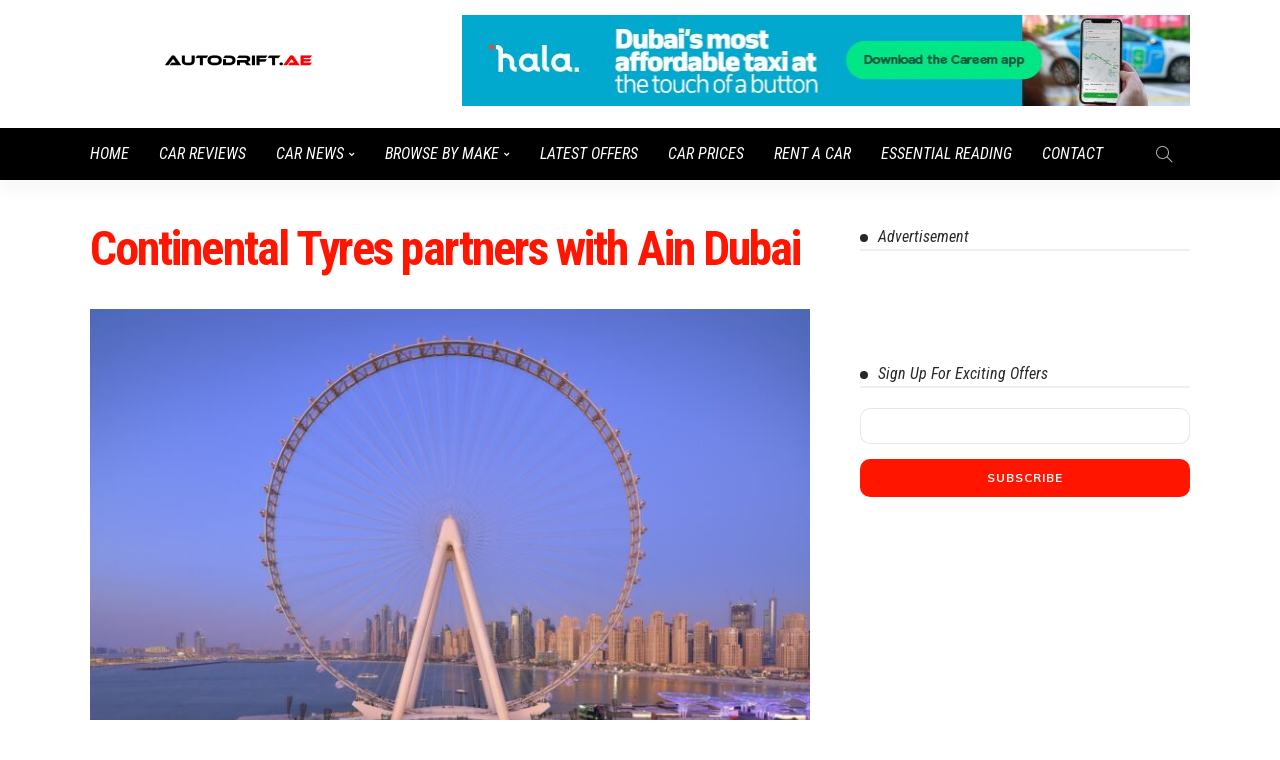

--- FILE ---
content_type: text/html; charset=UTF-8
request_url: https://autodrift.ae/news/continental-tyres-partners-with-ain-dubai/
body_size: 9581
content:
<!DOCTYPE html>
<html lang="en-US">
<head><link rel="dns-prefetch" href="//cdn.fluidplayer.com"><link rel="dns-prefetch" href="//www.google.com"><link rel="dns-prefetch" href="//fonts.googleapis.com"><link rel="dns-prefetch" href="//s.w.org"><meta name="viewport" content="width=device-width, initial-scale=1">
	<meta charset="UTF-8"/>
	<meta http-equiv="X-UA-Compatible" content="IE=edge">
	<meta name="viewport" content="width=device-width, initial-scale=1.0">
	<meta name="google-site-verification" content="Icz8TJkhfeyyBwjPegcVqLZw9r6yP-HJ2FjsojVujFE" />
	<link rel="profile" href="https://gmpg.org/xfn/11">
	<link rel="pingback" href="https://autodrift.ae/xmlrpc.php">
	<script type="application/javascript">var newsmax_ruby_ajax_url = "https://autodrift.ae/wp-admin/admin-ajax.php"</script>






	
	<title>Continental Tyres partners with Ain Dubai | AutoDrift.ae</title>
	<meta name="description" content="Continental tyres are being used to help operate the world’s largest and tallest observation wheel – Ain Dubai, by Dubai Holding" />
	<meta name="robots" content="index, follow, max-snippet:-1, max-image-preview:large, max-video-preview:-1" />
	<link rel="canonical" href="https://autodrift.ae/news/continental-tyres-partners-with-ain-dubai/">
	<meta property="og:locale" content="en_US" />
	<meta property="og:type" content="article" />
	<meta property="og:title" content="Continental Tyres partners with Ain Dubai | AutoDrift.ae" />
	<meta property="og:description" content="Continental tyres are being used to help operate the world’s largest and tallest observation wheel – Ain Dubai, by Dubai Holding" />
	<meta property="og:url" content="https://autodrift.ae/news/continental-tyres-partners-with-ain-dubai/" />
	<meta property="og:site_name" content="AutoDrift.ae" />
	<meta property="article:publisher" content="https://www.facebook.com/AutoDriftAE/" />
	<meta property="article:published_time" content="2022-02-09T07:16:03+00:00" />
	<meta property="article:modified_time" content="2022-02-09T18:24:57+00:00" />
	<meta property="og:image" content="https://autodrift.ae/wp-content/uploads/2022/02/Image-Ain-Dubai-scaled.jpg" />
	<meta property="og:image:width" content="2560" />
	<meta property="og:image:height" content="1708" />
	<meta name="twitter:card" content="summary_large_image" />
	<meta name="twitter:creator" content="@autodriftae" />
	<meta name="twitter:site" content="@autodriftae" />
	






<link rel="alternate" type="application/rss+xml" title="AutoDrift.ae &raquo; Feed" href="https://autodrift.ae/feed/">
<link rel="alternate" type="application/rss+xml" title="AutoDrift.ae &raquo; Comments Feed" href="https://autodrift.ae/comments/feed/">
<link rel="alternate" type="application/rss+xml" title="AutoDrift.ae &raquo; Continental Tyres partners with Ain Dubai Comments Feed" href="https://autodrift.ae/news/continental-tyres-partners-with-ain-dubai/feed/">
<script src="/s/1bec62.js"></script><style>img.wp-smiley,img.emoji{display:inline!important;border:none!important;box-shadow:none!important;height:1em!important;width:1em!important;margin:0 .07em!important;vertical-align:-.1em!important;background:none!important;padding:0!important}</style>
	<link rel="stylesheet" id="fluid-player-css-css" href="//cdn.fluidplayer.com/v2/current/fluidplayer.min.css?ver=5.4" type="text/css" media="all">
<link rel="stylesheet" href="/s/7f0b4a.css">

















<link rel="stylesheet" id="redux-google-fonts-newsmax_ruby_theme_options-css" href="//fonts.googleapis.com/css?family=Muli%3A200%2C300%2C400%2C500%2C600%2C700%2C800%2C900%2C200italic%2C300italic%2C400italic%2C500italic%2C600italic%2C700italic%2C800italic%2C900italic%7CRoboto+Condensed%3A700%2C400italic%2C400%7CLato%3A400%7CPoppins%3A400&#038;subset=latin&#038;display=swap&#038;ver=1711621094" type="text/css" media="all">
<script type="text/javascript" src="//cdn.fluidplayer.com/v2/current/fluidplayer.min.js?ver=5.4"></script>




<link rel="https://api.w.org/" href="https://autodrift.ae/wp-json/">
<link rel="EditURI" type="application/rsd+xml" title="RSD" href="https://autodrift.ae/xmlrpc.php?rsd">
<link rel="wlwmanifest" type="application/wlwmanifest+xml" href="https://autodrift.ae/wp-includes/wlwmanifest.xml"> 
<meta name="generator" content="WordPress 5.4" />
<link rel="shortlink" href="https://autodrift.ae/?p=17543">
<link rel="alternate" type="application/json+oembed" href="https://autodrift.ae/wp-json/oembed/1.0/embed?url=https%3A%2F%2Fautodrift.ae%2Fnews%2Fcontinental-tyres-partners-with-ain-dubai%2F">
<link rel="alternate" type="text/xml+oembed" href="https://autodrift.ae/wp-json/oembed/1.0/embed?url=https%3A%2F%2Fautodrift.ae%2Fnews%2Fcontinental-tyres-partners-with-ain-dubai%2F&#038;format=xml">
<meta name="generator" content="Site Kit by Google 1.25.0" /><meta name="google-site-verification" content="t32IPN_qg3QNEQfIXCLj5j3pUEK7oVQT_jR3u48nUrY" />
<link rel="icon" href="https://autodrift.ae/wp-content/uploads/2019/01/cropped-car-icon-01-32x32.jpg" sizes="32x32">
<link rel="icon" href="https://autodrift.ae/wp-content/uploads/2019/01/cropped-car-icon-01-192x192.jpg" sizes="192x192">
<link rel="apple-touch-icon" href="https://autodrift.ae/wp-content/uploads/2019/01/cropped-car-icon-01-180x180.jpg">
<meta name="msapplication-TileImage" content="https://autodrift.ae/wp-content/uploads/2019/01/cropped-car-icon-01-270x270.jpg" />
		
			



	
</head>
<body class="post-template-default single single-post postid-17543 single-format-standard wp-custom-logo ruby-body is-holder is-navbar-sticky is-site-fullwidth is-site-smooth-display is-sidebar-style-2 is-breadcrumb is-back-top is-block-header-style-1 is-hide-excerpt is-cat-style-1 is-btn-style-1 is-entry-image-popup" data-slider_autoplay="1" data-slider_play_speed="5550" >	

<noscript><iframe src="//www.googletagmanager.com/ns.html?id=GTM-PNRTRVQ" height="0" width="0" style="display:none;visibility:hidden"></iframe></noscript>



<div class="off-canvas-wrap is-dark-style is-light-text">
	<a href="#" id="ruby-off-canvas-close-btn"><i class="ruby-close-btn"></i></a>
	<div class="off-canvas-inner">

						<div class="off-canvas-logo-wrap is-logo-image">
		<div class="logo-inner">
			<a href="https://autodrift.ae/" class="logo" title="AutoDrift.ae">
				<img height="112" width="323" src="/wp-content/uploads/2024/03/Screen-Shot-2024-03-04-at-12.58.51-PM.png" alt="AutoDrift">
			</a>
		</div>
	</div>
		
					<div class="off-canvas-search">
				<form method="get" class="searchform" action="https://autodrift.ae/">
	<div class="ruby-search">
		<span class="search-input"><input type="text" placeholder="Search and hit enter&hellip;" value="" name="s" title="search for:"/></span>
		<span class="search-submit"><input type="submit" value="" /><i class="icon-simple icon-magnifier"></i></span>
	</div>
</form>			</div>
		
												<div class="off-canvas-social tooltips">
					<a class="icon-facebook" title="facebook" href="https://www.facebook.com/AutoDriftAE/" target="_blank"><i class="fa fa-facebook" aria-hidden="true"></i></a><a class="icon-twitter" title="twitter" href="https://twitter.com/autodriftae" target="_blank"><i class="fa fa-twitter" aria-hidden="true"></i></a><a class="icon-instagram" title="instagram" href="https://www.instagram.com/autodrift.ae/" target="_blank"><i class="fa fa-instagram" aria-hidden="true"></i></a><a class="icon-youtube" title="youtube" href="https://www.youtube.com/channel/UCxWV2bYBk7tENF8zCe9p4SA?sub_confirmation=1" target="_blank"><i class="fa fa-youtube" aria-hidden="true"></i></a>				</div>
					
					<div id="ruby-off-canvas-nav" class="off-canvas-nav-wrap">
				<div class="menu-main-container"><ul id="offcanvas-menu" class="off-canvas-nav-inner"><li id="menu-item-3105" class="menu-item menu-item-type-post_type menu-item-object-page menu-item-home menu-item-3105"><a href="https://autodrift.ae/" data-ps2id-api="true">Home</a></li>
<li id="menu-item-3020" class="menu-item menu-item-type-taxonomy menu-item-object-category menu-item-3020 is-category-3"><a href="https://autodrift.ae/category/car-reviews/" data-ps2id-api="true">Car Reviews</a></li>
<li id="menu-item-3022" class="menu-item menu-item-type-taxonomy menu-item-object-category current-post-ancestor current-menu-parent current-post-parent menu-item-has-children menu-item-3022 is-category-5"><a href="https://autodrift.ae/category/news/" data-ps2id-api="true">Car News</a>
<ul class="sub-menu">
	<li id="menu-item-10216" class="menu-item menu-item-type-taxonomy menu-item-object-category menu-item-10216 is-category-544"><a href="https://autodrift.ae/category/news/dubai-parking/" data-ps2id-api="true">Dubai Parking News</a></li>
</ul>
</li>
<li id="menu-item-5988" class="menu-item menu-item-type-custom menu-item-object-custom menu-item-has-children menu-item-5988"><a href="#" data-ps2id-api="true">Browse by Make</a>
<ul class="sub-menu">
	<li id="menu-item-5997" class="menu-item menu-item-type-taxonomy menu-item-object-post_tag menu-item-5997"><a href="https://autodrift.ae/tag/alfa-romeo/" data-ps2id-api="true">Alfa Romeo</a></li>
	<li id="menu-item-5995" class="menu-item menu-item-type-taxonomy menu-item-object-post_tag menu-item-5995"><a href="https://autodrift.ae/tag/audi/" data-ps2id-api="true">Audi</a></li>
	<li id="menu-item-5993" class="menu-item menu-item-type-taxonomy menu-item-object-post_tag menu-item-5993"><a href="https://autodrift.ae/tag/bmw/" data-ps2id-api="true">BMW</a></li>
	<li id="menu-item-6005" class="menu-item menu-item-type-taxonomy menu-item-object-post_tag menu-item-6005"><a href="https://autodrift.ae/tag/dodge/" data-ps2id-api="true">Dodge</a></li>
	<li id="menu-item-6003" class="menu-item menu-item-type-taxonomy menu-item-object-post_tag menu-item-6003"><a href="https://autodrift.ae/tag/ford/" data-ps2id-api="true">Ford</a></li>
	<li id="menu-item-6000" class="menu-item menu-item-type-taxonomy menu-item-object-post_tag menu-item-6000"><a href="https://autodrift.ae/tag/honda/" data-ps2id-api="true">Honda</a></li>
	<li id="menu-item-6008" class="menu-item menu-item-type-taxonomy menu-item-object-post_tag menu-item-6008"><a href="https://autodrift.ae/tag/jaguar/" data-ps2id-api="true">Jaguar</a></li>
	<li id="menu-item-6006" class="menu-item menu-item-type-taxonomy menu-item-object-post_tag menu-item-6006"><a href="https://autodrift.ae/tag/jeep/" data-ps2id-api="true">Jeep</a></li>
	<li id="menu-item-5996" class="menu-item menu-item-type-taxonomy menu-item-object-post_tag menu-item-5996"><a href="https://autodrift.ae/tag/kia/" data-ps2id-api="true">Kia</a></li>
	<li id="menu-item-5992" class="menu-item menu-item-type-taxonomy menu-item-object-post_tag menu-item-5992"><a href="https://autodrift.ae/tag/lexus/" data-ps2id-api="true">Lexus</a></li>
	<li id="menu-item-6002" class="menu-item menu-item-type-taxonomy menu-item-object-post_tag menu-item-6002"><a href="https://autodrift.ae/tag/mercedes-benz/" data-ps2id-api="true">Mercedes-Benz</a></li>
	<li id="menu-item-5991" class="menu-item menu-item-type-taxonomy menu-item-object-post_tag menu-item-5991"><a href="https://autodrift.ae/tag/nissan/" data-ps2id-api="true">Nissan</a></li>
	<li id="menu-item-6004" class="menu-item menu-item-type-taxonomy menu-item-object-post_tag menu-item-6004"><a href="https://autodrift.ae/tag/porsche/" data-ps2id-api="true">Porsche</a></li>
	<li id="menu-item-5998" class="menu-item menu-item-type-taxonomy menu-item-object-post_tag menu-item-5998"><a href="https://autodrift.ae/tag/renault/" data-ps2id-api="true">Renault</a></li>
	<li id="menu-item-6007" class="menu-item menu-item-type-taxonomy menu-item-object-post_tag menu-item-6007"><a href="https://autodrift.ae/tag/tesla/" data-ps2id-api="true">Tesla</a></li>
	<li id="menu-item-5990" class="menu-item menu-item-type-taxonomy menu-item-object-post_tag menu-item-5990"><a href="https://autodrift.ae/tag/toyota/" data-ps2id-api="true">Toyota</a></li>
	<li id="menu-item-6001" class="menu-item menu-item-type-taxonomy menu-item-object-post_tag menu-item-6001"><a href="https://autodrift.ae/tag/volvo/" data-ps2id-api="true">Volvo</a></li>
	<li id="menu-item-5994" class="menu-item menu-item-type-taxonomy menu-item-object-post_tag menu-item-5994"><a href="https://autodrift.ae/tag/vw/" data-ps2id-api="true">VW</a></li>
</ul>
</li>
<li id="menu-item-3019" class="menu-item menu-item-type-taxonomy menu-item-object-category menu-item-3019 is-category-17"><a href="https://autodrift.ae/category/car-offers/" data-ps2id-api="true">Latest Offers</a></li>
<li id="menu-item-10518" class="menu-item menu-item-type-taxonomy menu-item-object-category menu-item-10518 is-category-675"><a href="https://autodrift.ae/category/car-prices/" data-ps2id-api="true">Car Prices</a></li>
<li id="menu-item-3106" class="menu-item menu-item-type-taxonomy menu-item-object-category menu-item-3106 is-category-21"><a href="https://autodrift.ae/category/rent-a-car/" data-ps2id-api="true">Rent a Car</a></li>
<li id="menu-item-5951" class="menu-item menu-item-type-taxonomy menu-item-object-category menu-item-5951 is-category-280"><a href="https://autodrift.ae/category/essentials/" data-ps2id-api="true">Essential Reading</a></li>
<li id="menu-item-3071" class="menu-item menu-item-type-post_type menu-item-object-page menu-item-3071"><a href="https://autodrift.ae/contact-us/" data-ps2id-api="true">Contact</a></li>
</ul></div>			</div>
		
			</div>
</div><div id="ruby-site" class="site-outer">
	<div class="header-wrap header-style-1">
	<div class="header-inner">
				
		<div class="banner-wrap clearfix">
			<div class="ruby-container">
				<div class="banner-inner container-inner clearfix">
					<div class="logo-wrap is-logo-image"  itemscope  itemtype="https://schema.org/Organization" >
	<div class="logo-inner">
						<a href="https://autodrift.ae/" class="logo" title="AutoDrift.ae">
				<img height="112" width="323" src="[data-uri]" alt="AutoDrift" class="lazy" data-srcset="/wp-content/uploads/2024/03/Screen-Shot-2024-03-04-at-12.58.51-PM.png 1x,/wp-content/uploads/2024/03/Screen-Shot-2024-03-04-at-12.58.51-PM.png 2x, https://autodrift.ae/wp-content/uploads/2024/03/Screen-Shot-2024-03-04-at-12.58.51-PM.png"><noscript><img height="112" width="323" src="https://autodrift.ae/wp-content/uploads/2024/03/Screen-Shot-2024-03-04-at-12.58.51-PM.png" srcset="/wp-content/uploads/2024/03/Screen-Shot-2024-03-04-at-12.58.51-PM.png 1x,/wp-content/uploads/2024/03/Screen-Shot-2024-03-04-at-12.58.51-PM.png 2x" alt="AutoDrift"></noscript>
			</a>
				</div>

	</div>
						<aside class="header-ad-wrap is-custom-ad">
		<div class="header-ad-inner">
							<a class="header-ad-image" href="https://zuperads.gotrackier.com/t/NF80Mg/?source=AutoDrift" target="_blank">
					<img src="[data-uri]" alt="AutoDrift.ae" class="lazy" width="729" height="91" data-srcset="/wp-content/uploads/2023/05/728x90-ZuperP-100-320x40.jpg 320w,/wp-content/uploads/2023/05/728x90-ZuperP-100-360x45.jpg 360w,/wp-content/uploads/2023/05/728x90-ZuperP-100-640x80.jpg 640w,/wp-content/uploads/2023/05/728x90-ZuperP-100-720x90.jpg 720w,/wp-content/uploads/2023/05/728x90-ZuperP-100.jpg 729w, https://autodrift.ae/wp-content/uploads/2023/05/728x90-ZuperP-100.jpg"><noscript><img src="https://autodrift.ae/wp-content/uploads/2023/05/728x90-ZuperP-100.jpg" alt="AutoDrift.ae" srcset="/wp-content/uploads/2023/05/728x90-ZuperP-100-320x40.jpg 320w,/wp-content/uploads/2023/05/728x90-ZuperP-100-360x45.jpg 360w,/wp-content/uploads/2023/05/728x90-ZuperP-100-640x80.jpg 640w,/wp-content/uploads/2023/05/728x90-ZuperP-100-720x90.jpg 720w,/wp-content/uploads/2023/05/728x90-ZuperP-100.jpg 729w"></noscript>
				</a>
						</div>
		</aside>
					</div>
			</div>
		</div>

		<div class="navbar-outer clearfix">
			<div class="navbar-wrap">
				<div class="ruby-container">
					<div class="navbar-inner container-inner clearfix">
						<div class="navbar-mobile">
							<div class="off-canvas-btn-wrap">
	<div class="off-canvas-btn">
		<a href="#" class="ruby-toggle" title="off-canvas button">
			<span class="icon-toggle"></span>
		</a>
	</div>
</div>
							
	<div class="logo-mobile-wrap is-logo-image">
		<a href="https://autodrift.ae/" class="logo-mobile" title="AutoDrift.ae">
			<img height="112" width="323" src="[data-uri]" alt="AutoDrift" class="lazy" data-srcset="/wp-content/uploads/2024/03/Screen-Shot-2024-03-04-at-12.58.51-PM-320x111.png 320w,/wp-content/uploads/2024/03/Screen-Shot-2024-03-04-at-12.58.51-PM.png 323w, https://autodrift.ae/wp-content/uploads/2024/03/Screen-Shot-2024-03-04-at-12.58.51-PM.png"><noscript><img height="112" width="323" src="https://autodrift.ae/wp-content/uploads/2024/03/Screen-Shot-2024-03-04-at-12.58.51-PM.png" alt="AutoDrift" srcset="/wp-content/uploads/2024/03/Screen-Shot-2024-03-04-at-12.58.51-PM-320x111.png 320w,/wp-content/uploads/2024/03/Screen-Shot-2024-03-04-at-12.58.51-PM.png 323w"></noscript>
		</a>
	</div>
						</div>
						<div class="navbar-left">
														<nav id="ruby-main-menu" class="main-menu-wrap"  itemscope  itemtype="https://schema.org/SiteNavigationElement" >
	<div class="menu-main-container"><ul id="main-menu" class="main-menu-inner"><li class="menu-item menu-item-type-post_type menu-item-object-page menu-item-home menu-item-3105"><a href="https://autodrift.ae/" data-ps2id-api="true">Home</a></li><li class="menu-item menu-item-type-taxonomy menu-item-object-category menu-item-3020 is-category-3"><a href="https://autodrift.ae/category/car-reviews/" data-ps2id-api="true">Car Reviews</a></li><li class="menu-item menu-item-type-taxonomy menu-item-object-category current-post-ancestor current-menu-parent current-post-parent menu-item-has-children menu-item-3022 is-category-5"><a href="https://autodrift.ae/category/news/" data-ps2id-api="true">Car News</a><ul class="sub-menu is-sub-default">	<li class="menu-item menu-item-type-taxonomy menu-item-object-category menu-item-10216 is-category-544"><a href="https://autodrift.ae/category/news/dubai-parking/" data-ps2id-api="true">Dubai Parking News</a></li></ul></li><li class="menu-item menu-item-type-custom menu-item-object-custom menu-item-has-children menu-item-5988"><a href="#" data-ps2id-api="true">Browse by Make</a><ul class="sub-menu is-sub-default">	<li class="menu-item menu-item-type-taxonomy menu-item-object-post_tag menu-item-5997"><a href="https://autodrift.ae/tag/alfa-romeo/" data-ps2id-api="true">Alfa Romeo</a></li>	<li class="menu-item menu-item-type-taxonomy menu-item-object-post_tag menu-item-5995"><a href="https://autodrift.ae/tag/audi/" data-ps2id-api="true">Audi</a></li>	<li class="menu-item menu-item-type-taxonomy menu-item-object-post_tag menu-item-5993"><a href="https://autodrift.ae/tag/bmw/" data-ps2id-api="true">BMW</a></li>	<li class="menu-item menu-item-type-taxonomy menu-item-object-post_tag menu-item-6005"><a href="https://autodrift.ae/tag/dodge/" data-ps2id-api="true">Dodge</a></li>	<li class="menu-item menu-item-type-taxonomy menu-item-object-post_tag menu-item-6003"><a href="https://autodrift.ae/tag/ford/" data-ps2id-api="true">Ford</a></li>	<li class="menu-item menu-item-type-taxonomy menu-item-object-post_tag menu-item-6000"><a href="https://autodrift.ae/tag/honda/" data-ps2id-api="true">Honda</a></li>	<li class="menu-item menu-item-type-taxonomy menu-item-object-post_tag menu-item-6008"><a href="https://autodrift.ae/tag/jaguar/" data-ps2id-api="true">Jaguar</a></li>	<li class="menu-item menu-item-type-taxonomy menu-item-object-post_tag menu-item-6006"><a href="https://autodrift.ae/tag/jeep/" data-ps2id-api="true">Jeep</a></li>	<li class="menu-item menu-item-type-taxonomy menu-item-object-post_tag menu-item-5996"><a href="https://autodrift.ae/tag/kia/" data-ps2id-api="true">Kia</a></li>	<li class="menu-item menu-item-type-taxonomy menu-item-object-post_tag menu-item-5992"><a href="https://autodrift.ae/tag/lexus/" data-ps2id-api="true">Lexus</a></li>	<li class="menu-item menu-item-type-taxonomy menu-item-object-post_tag menu-item-6002"><a href="https://autodrift.ae/tag/mercedes-benz/" data-ps2id-api="true">Mercedes-Benz</a></li>	<li class="menu-item menu-item-type-taxonomy menu-item-object-post_tag menu-item-5991"><a href="https://autodrift.ae/tag/nissan/" data-ps2id-api="true">Nissan</a></li>	<li class="menu-item menu-item-type-taxonomy menu-item-object-post_tag menu-item-6004"><a href="https://autodrift.ae/tag/porsche/" data-ps2id-api="true">Porsche</a></li>	<li class="menu-item menu-item-type-taxonomy menu-item-object-post_tag menu-item-5998"><a href="https://autodrift.ae/tag/renault/" data-ps2id-api="true">Renault</a></li>	<li class="menu-item menu-item-type-taxonomy menu-item-object-post_tag menu-item-6007"><a href="https://autodrift.ae/tag/tesla/" data-ps2id-api="true">Tesla</a></li>	<li class="menu-item menu-item-type-taxonomy menu-item-object-post_tag menu-item-5990"><a href="https://autodrift.ae/tag/toyota/" data-ps2id-api="true">Toyota</a></li>	<li class="menu-item menu-item-type-taxonomy menu-item-object-post_tag menu-item-6001"><a href="https://autodrift.ae/tag/volvo/" data-ps2id-api="true">Volvo</a></li>	<li class="menu-item menu-item-type-taxonomy menu-item-object-post_tag menu-item-5994"><a href="https://autodrift.ae/tag/vw/" data-ps2id-api="true">VW</a></li></ul></li><li class="menu-item menu-item-type-taxonomy menu-item-object-category menu-item-3019 is-category-17"><a href="https://autodrift.ae/category/car-offers/" data-ps2id-api="true">Latest Offers</a></li><li class="menu-item menu-item-type-taxonomy menu-item-object-category menu-item-10518 is-category-675"><a href="https://autodrift.ae/category/car-prices/" data-ps2id-api="true">Car Prices</a></li><li class="menu-item menu-item-type-taxonomy menu-item-object-category menu-item-3106 is-category-21"><a href="https://autodrift.ae/category/rent-a-car/" data-ps2id-api="true">Rent a Car</a></li><li class="menu-item menu-item-type-taxonomy menu-item-object-category menu-item-5951 is-category-280"><a href="https://autodrift.ae/category/essentials/" data-ps2id-api="true">Essential Reading</a></li><li class="menu-item menu-item-type-post_type menu-item-object-page menu-item-3071"><a href="https://autodrift.ae/contact-us/" data-ps2id-api="true">Contact</a></li></ul></div></nav>						</div>

						<div class="navbar-right">
														<div class="navbar-search">
	<a href="#" id="ruby-navbar-search-icon" data-mfp-src="#ruby-header-search-popup" data-effect="mpf-ruby-effect header-search-popup-outer" title="search" class="navbar-search-icon">
		<i class="icon-simple icon-magnifier"></i>
	</a>
</div>
													</div>
					</div>
				</div>
			</div>
		</div>
	</div>
	<div id="ruby-header-search-popup" class="header-search-popup mfp-hide mfp-animation">
	<div class="header-search-popup-inner is-light-text">
		<form class="search-form" method="get" action="https://autodrift.ae/">
			<fieldset>
				<input id="ruby-search-input" type="text" class="field" name="s" value="" placeholder="Type to search&hellip;" autocomplete="off">
				<button type="submit" value="" class="btn"><i class="icon-simple icon-magnifier" aria-hidden="true"></i></button>
			</fieldset>
			<div class="header-search-result"></div>
		</form>
	</div>
</div></div>	<div class="site-wrap">
		<div class="site-mask"></div>
		<div class="site-inner"><div class="single-post-outer clearfix"><article id="17543" class="single-post-wrap single-post-1 is-single-left post-17543 post type-post status-publish format-standard has-post-thumbnail hentry category-news tag-ain-dubai tag-continental-tyres" ><div class="ruby-page-wrap ruby-section row is-sidebar-right ruby-container single-wrap">		<div id="site-breadcrumb" class="breadcrumb-outer">
						<div class="breadcrumb-wrap">
				<div class="breadcrumb-inner ruby-container">
									</div>
			</div>
					</div>
		<div class="ruby-content-wrap single-inner col-sm-8 col-xs-12 content-with-sidebar" ><div class="single-post-header"><h1 class="single-title post-title entry-title is-size-1" itemprop="headline">Continental Tyres partners with Ain Dubai</h1><div class="single-post-meta-info clearfix is-hide-fulldate"><div class="single-post-meta-info-inner"><div class="post-meta-info is-show-icon"></div></div></div><div class="single-post-thumb-outer"><div class="post-thumb"><img width="750" height="460" src="[data-uri]" class="attachment-newsmax_ruby_crop_750x460 size-newsmax_ruby_crop_750x460 wp-post-image lazy" alt="Continental Tyres partners with Ain Dubai" data-srcset="/wp-content/uploads/2022/02/Image-Ain-Dubai-750x460-320x196.jpg 320w,/wp-content/uploads/2022/02/Image-Ain-Dubai-750x460-360x221.jpg 360w,/wp-content/uploads/2022/02/Image-Ain-Dubai-750x460-640x393.jpg 640w,/wp-content/uploads/2022/02/Image-Ain-Dubai-750x460-720x442.jpg 720w,/wp-content/uploads/2022/02/Image-Ain-Dubai-750x460.jpg 750w, https://autodrift.ae/wp-content/uploads/2022/02/Image-Ain-Dubai-750x460.jpg"><noscript><img width="750" height="460" src="https://autodrift.ae/wp-content/uploads/2022/02/Image-Ain-Dubai-750x460.jpg" class="attachment-newsmax_ruby_crop_750x460 size-newsmax_ruby_crop_750x460 wp-post-image" alt="Continental Tyres partners with Ain Dubai" srcset="/wp-content/uploads/2022/02/Image-Ain-Dubai-750x460-320x196.jpg 320w,/wp-content/uploads/2022/02/Image-Ain-Dubai-750x460-360x221.jpg 360w,/wp-content/uploads/2022/02/Image-Ain-Dubai-750x460-640x393.jpg 640w,/wp-content/uploads/2022/02/Image-Ain-Dubai-750x460-720x442.jpg 720w,/wp-content/uploads/2022/02/Image-Ain-Dubai-750x460.jpg 750w"></noscript></div></div><div class="single-post-action clearfix"><div class="single-post-counter"><div class="single-post-view-total"><span class="view-total-icon"><i class="icon-simple icon-fire"></i></span><span class="view-total-number">1.52K</span><span class="view-total-caption post-title is-size-4"><span>Views</span></span></div></div><div class="single-post-meta-info-share"><span class="share-bar-el share-bar-label"><i class="icon-simple icon-share"></i></span><a class="share-bar-el icon-facebook" href="https://www.facebook.com/sharer.php?u=https%3A%2F%2Fautodrift.ae%2Fnews%2Fcontinental-tyres-partners-with-ain-dubai%2F" onclick="window.open(this.href, 'mywin','left=50,top=50,width=600,height=350,toolbar=0'); return false;"><i class="fa fa-facebook color-facebook"></i></a><a class="share-bar-el icon-twitter" href="https://twitter.com/intent/tweet?text=Continental+Tyres+partners+with+Ain+Dubai&amp;url=https%3A%2F%2Fautodrift.ae%2Fnews%2Fcontinental-tyres-partners-with-ain-dubai%2F&amp;via=AutoDrift.ae"><i class="fa fa-twitter color-twitter"></i><span style="display: none"></span></a><a class="share-bar-el icon-pinterest" href="https://pinterest.com/pin/create/button/?url=https%3A%2F%2Fautodrift.ae%2Fnews%2Fcontinental-tyres-partners-with-ain-dubai%2F&amp;media=https://autodrift.ae/wp-content/uploads/2022/02/Image-Ain-Dubai-scaled.jpg&description=Continental tyres are being used to help operate the world’s largest and tallest observation wheel – Ain Dubai, by Dubai Holding" onclick="window.open(this.href, 'mywin','left=50,top=50,width=600,height=350,toolbar=0'); return false;"><i class="fa fa-pinterest"></i></a><a class="share-bar-el icon-linkedin" href="https://linkedin.com/shareArticle?mini=true&amp;url=https%3A%2F%2Fautodrift.ae%2Fnews%2Fcontinental-tyres-partners-with-ain-dubai%2F&amp;title=Continental+Tyres+partners+with+Ain+Dubai" onclick="window.open(this.href, 'mywin','left=50,top=50,width=600,height=350,toolbar=0'); return false;"><i class="fa fa-linkedin"></i></a><a class="share-bar-el icon-email" href="mailto:?subject=Continental+Tyres+partners+with+Ain+Dubai&BODY=I+found+this+article+interesting+and+thought+of+sharing+it+with+you.+Check+it+out%3Ahttps%3A%2F%2Fautodrift.ae%2Fnews%2Fcontinental-tyres-partners-with-ain-dubai%2F"><i class="fa fa-envelope"></i></a></div></div></div><div class="single-post-body"><div class="entry single-entry"><div class="entry-content" itemprop="articleBody"><div id="dslc-theme-content"><div id="dslc-theme-content-inner"><strong>Dubai, February 9th, 2022.</strong> Huge wheels are no stranger to German tyre manufacturer, Continental. But now, Continental tyres are being used to help operate the world’s largest and tallest observation wheel – Ain Dubai, by Dubai Holding, located on Dubai’s must-visit island destination, Bluewaters.<p>

<p>Continental’s tyres have long been used in the operation of the London Eye – the UK capital’s own observation wheel, launched in 1999. It was perhaps an obvious choice then to seek out the brand’s products again for the record-breaking Dubai entertainment destination.

<p>Absolutely essential for the smooth and consistent rotation of the wheel, with minimal down time, Continental’s TerminalMaster tyres were chosen for their quality and reliability. Turning with the help of hydraulic motors, the 64 tyres serve as friction rollers in the drive systems at either end of the boarding platform to keep Ain Dubai turning on its slow and steady rotation, giving its guests unparalleled 360-degree views of the emirate in premium comfort.

<p>The tyres were chosen for their durability and strength – and are more usually be found on a terminal tractor or trailer than in this glamorous Dubai city location. However, the qualities the tyres exhibit translate exceptionally well to their function on Ain Dubai.

<p>Built to withstand extremely harsh conditions, huge payloads and long service, the tyres in question are 64 Continental 310/80R22.5 TerminalMaster TLs. Heavy-duty and tubeless, they feature an extra-deep tread profile and industrial-strength casing, with a higher resistance to damage and punctures than standard tyres. The reinforced bead construction, special wear-resistant compound and S-shaped cross ribs allow excellent traction in all conditions. These qualities all combine to produce an incredibly long-serving, high-performance product, perfect for the hours of operation and high levels of safety required for the operation of Ain Dubai.

<p>To further optimise the tyres’ performance, each of them is digitally monitored by ContiConnect™ and ContiPressureCheck™, which give continuous feedback on each tyre’s condition and advance notification if corrective actions related to the tyres are needed. These intelligent solutions are displayed on a web portal or app, that can deliver reports and analytics in addition to the constant monitoring. This intelligent technology means each tyre runs at optimum pressure and gives maximum uptime, which also equates to supreme safety, not to mention energy efficiency and the longest possible lifespan.

<p>It’s easy to misjudge the scale of the tyres without some context – each one measures 1,070 millimetres in diameter, and weighs in at 77.75 kilogrammes – huge in comparison to the 635-millimetre diameter and average eight-to-10-kilogramme weight of a typical 195/65/R15 sedan road tyre.

<p>With its 11,200 tonnes of steel, 2,400 kilometres of cable, up to 1,750-person capacity across 48 spacious cabins, Ain Dubai is the definitive giant in its class and requires each of its components to be of the highest standard of quality – this is where Continental’s tyres are best-in-class for the job.

<p>Continental is an official partner of Ain Dubai and will host events at the ultimate celebration destination in the coming months.</div></div><div class="single-post-tag-outer post-title is-size-4"><div class="single-post-tag"><span class="tag-label">Tags:</span><a target="_blank" href="https://autodrift.ae/tag/ain-dubai/" title="Ain Dubai">Ain Dubai</a><a target="_blank" href="https://autodrift.ae/tag/continental-tyres/" title="Continental Tyres">Continental Tyres</a></div></div></div></div><div class="single-post-share-big"><div class="single-post-share-big-inner"><a class="share-bar-el-big icon-facebook" href="https://www.facebook.com/sharer.php?u=https%3A%2F%2Fautodrift.ae%2Fnews%2Fcontinental-tyres-partners-with-ain-dubai%2F" onclick="window.open(this.href, 'mywin','left=50,top=50,width=600,height=350,toolbar=0'); return false;"><i class="fa fa-facebook color-facebook"></i><span>Share on Facebook</span></a><a class="share-bar-el-big icon-twitter" href="https://twitter.com/intent/tweet?text=Continental+Tyres+partners+with+Ain+Dubai&amp;url=https%3A%2F%2Fautodrift.ae%2Fnews%2Fcontinental-tyres-partners-with-ain-dubai%2F&amp;via=AutoDrift.ae"><i class="fa fa-twitter color-twitter"></i><span>Share on Twitter</span></a></div></div></div><div class="single-post-box-outer"><nav class="single-post-box single-post-box-nav clearfix row"><div class="col-sm-6 col-xs-12 nav-el nav-left"><div class="nav-arrow"><i class="fa fa-angle-left"></i><span class="nav-sub-title">previous article</span></div><h3 class="post-title is-size-4"><a href="https://autodrift.ae/essentials/porsche-542-porsches-first-four-door-sedan/" rel="bookmark" title="Porsche 542: Porsche’s first four door sedan">Porsche 542: Porsche’s first four door sedan</a></h3></div><div class="col-sm-6 col-xs-12 nav-el nav-right"><div class="nav-arrow"><span class="nav-sub-title">next article</span><i class="fa fa-angle-right"></i></div><h3 class="post-title is-size-4"><a href="https://autodrift.ae/news/kia-pushes-technology-and-innovation-boundaries-to-propel-electric-mobility/" rel="bookmark" title="Kia: Pushes technology and innovation boundaries to propel electric mobility">Kia: Pushes technology and innovation boundaries to propel electric mobility</a></h3></div></nav><div class="single-post-box single-post-box-comment"><div class="box-comment-content"><div id="comments" class="comments-area">
	
	
</div></div></div></div></div><aside class="sidebar-wrap col-sm-4 col-xs-12 clearfix"><div class="ruby-sidebar-sticky"><div class="sidebar-inner"><div id="custom_html-2" class="widget_text widget widget_custom_html"><div class="widget-title block-title"><h3>Advertisement</h3></div><div class="textwidget custom-html-widget">
<div id='div-gpt-ad-1684410438593-0' style='min-width: 160px; min-height: 50px;'>
		
	
</div></div></div><div id="mc4wp_form_widget-5" class="widget widget_mc4wp_form_widget"><div class="widget-title block-title"><h3>Sign up for exciting offers</h3></div><form id="mc4wp-form-1" class="mc4wp-form mc4wp-form-2712" method="post" data-id="2712" data-name="Form" ><div class="mc4wp-form-fields"><input type="email" name="email" />
<input type="submit" class="mc4p-form-capture" value="Subscribe">
</div><label style="display: none !important;">Leave this field empty if you're human: <input type="text" name="_mc4wp_honeypot" value="" tabindex="-1" autocomplete="off" /></label><input type="hidden" name="_mc4wp_timestamp" value="1769375782" /><input type="hidden" name="_mc4wp_form_id" value="2712" /><input type="hidden" name="_mc4wp_form_element_id" value="mc4wp-form-1" /><div class="mc4wp-response"></div></form></div></div></div></aside></div></article></div><div id="ruby-footer" class="footer-wrap footer-style-2 is-light-text">
	
	<div class="footer-inner">
					<div class="footer-column-wrap">
								<div class="ruby-container">
									<div class="footer-column-inner row clearfix">
						<div class="sidebar-footer col-sm-3 col-xs-12" role="complementary">
							<div id="nav_menu-2" class="widget widget_nav_menu"><div class="widget-title block-title"><h3>Menu</h3></div><div class="menu-footer-container"><ul id="menu-footer" class="menu"><li id="menu-item-8984" class="menu-item menu-item-type-post_type menu-item-object-page menu-item-home menu-item-8984"><a href="https://autodrift.ae/" data-ps2id-api="true">Home</a></li>
<li id="menu-item-8985" class="menu-item menu-item-type-post_type menu-item-object-page menu-item-8985"><a href="https://autodrift.ae/about-us/" data-ps2id-api="true">About Us</a></li>
<li id="menu-item-8986" class="menu-item menu-item-type-post_type menu-item-object-page menu-item-8986"><a href="https://autodrift.ae/contact-us/" data-ps2id-api="true">Contact Us</a></li>
<li id="menu-item-8988" class="menu-item menu-item-type-post_type menu-item-object-page menu-item-8988"><a href="https://autodrift.ae/sitemap/" data-ps2id-api="true">Sitemap</a></li>
<li id="menu-item-8996" class="menu-item menu-item-type-post_type menu-item-object-page menu-item-8996"><a href="https://autodrift.ae/motor-workshops/" data-ps2id-api="true">Motor Workshops</a></li>
<li id="menu-item-8997" class="menu-item menu-item-type-post_type menu-item-object-page menu-item-8997"><a href="https://autodrift.ae/tyre-shop/" data-ps2id-api="true">Tyre Shops</a></li>
</ul></div></div>						</div>
						<div class="sidebar-footer col-sm-3 col-xs-12" role="complementary">
							<div id="nav_menu-4" class="widget widget_nav_menu"><div class="widget-title block-title"><h3>Top Categories</h3></div><div class="menu-footer-2-container"><ul id="menu-footer-2" class="menu"><li id="menu-item-9001" class="menu-item menu-item-type-taxonomy menu-item-object-category menu-item-9001 is-category-280"><a href="https://autodrift.ae/category/essentials/" data-ps2id-api="true">Essential Reading</a></li>
<li id="menu-item-8998" class="menu-item menu-item-type-taxonomy menu-item-object-category current-post-ancestor current-menu-parent current-post-parent menu-item-8998 is-category-5"><a href="https://autodrift.ae/category/news/" data-ps2id-api="true">Car News</a></li>
<li id="menu-item-9003" class="menu-item menu-item-type-taxonomy menu-item-object-category menu-item-9003 is-category-164"><a href="https://autodrift.ae/category/car-tips/" data-ps2id-api="true">Car Tips</a></li>
<li id="menu-item-8999" class="menu-item menu-item-type-taxonomy menu-item-object-category menu-item-8999 is-category-3"><a href="https://autodrift.ae/category/car-reviews/" data-ps2id-api="true">UAE Car Reviews</a></li>
<li id="menu-item-9000" class="menu-item menu-item-type-taxonomy menu-item-object-category menu-item-9000 is-category-17"><a href="https://autodrift.ae/category/car-offers/" data-ps2id-api="true">Best Car Offers in Dubai &amp; the UAE</a></li>
<li id="menu-item-9002" class="menu-item menu-item-type-taxonomy menu-item-object-category menu-item-9002 is-category-18"><a href="https://autodrift.ae/category/car-loan/" data-ps2id-api="true">Car Finance &#038; Loans</a></li>
<li id="menu-item-9004" class="menu-item menu-item-type-taxonomy menu-item-object-category menu-item-9004 is-category-4"><a href="https://autodrift.ae/category/concepts/" data-ps2id-api="true">Concepts</a></li>
</ul></div></div>						</div>
						<div class="sidebar-footer col-sm-3 col-xs-12" role="complementary">
									<div id="recent-posts-3" class="widget widget_recent_entries">		<div class="widget-title block-title"><h3>Recent Posts</h3></div>		<ul>
											<li>
					<a href="https://autodrift.ae/news/everything-you-need-to-know-about-the-ferrari-sf-26/">Everything you need to know about the Ferrari SF-26</a>
											<span class="post-date">January 23, 2026</span>
									</li>
											<li>
					<a href="https://autodrift.ae/car-reviews/5-things-you-must-know-about-the-byd-shark6/">5 Things You Must Know About the BYD Shark6</a>
											<span class="post-date">January 13, 2026</span>
									</li>
											<li>
					<a href="https://autodrift.ae/news/new-ev-charging-stations-at-difc-gate-district/">New EV Charging Stations at DIFC Gate District</a>
											<span class="post-date">January 13, 2026</span>
									</li>
											<li>
					<a href="https://autodrift.ae/car-reviews/tesla-model-3-standard-the-most-affordable-tesla-in-uae/">Tesla Model 3 Standard: The Most Affordable Tesla in UAE</a>
											<span class="post-date">January 10, 2026</span>
									</li>
					</ul>
		</div>						</div>
						<div class="sidebar-footer col-sm-3 col-xs-12" role="complementary">
							<div id="text-2" class="widget widget_text">			<div class="textwidget"><p>AutoDrift.ae is your go-to place for the latest independent car reviews, car prices &amp; automotive news in Dubai, Abu Dhabi &amp; the UAE</p>
</div>
		</div><div id="media_image-2" class="widget widget_media_image"><img width="300" height="215" src="[data-uri]" class="image wp-image-9007  attachment-medium size-medium lazy" alt="autodrift black logo" style="max-width: 100%; height: auto;" sizes="(max-width: 300px) 100vw, 300px" data-srcset="/wp-content/uploads/2020/06/autodrift-black-logo-1-300x215.jpg 300w,/wp-content/uploads/2020/06/autodrift-black-logo-1-768x551.jpg 768w,/wp-content/uploads/2020/06/autodrift-black-logo-1-320x230.jpg 320w,/wp-content/uploads/2020/06/autodrift-black-logo-1-640x459.jpg 640w,/wp-content/uploads/2020/06/autodrift-black-logo-1-360x258.jpg 360w,/wp-content/uploads/2020/06/autodrift-black-logo-1-720x517.jpg 720w,/wp-content/uploads/2020/06/autodrift-black-logo-1-800x574.jpg 800w,/wp-content/uploads/2020/06/autodrift-black-logo-1.jpg 953w, https://autodrift.ae/wp-content/uploads/2020/06/autodrift-black-logo-1-300x215.jpg"><noscript><img width="300" height="215" src="https://autodrift.ae/wp-content/uploads/2020/06/autodrift-black-logo-1-300x215.jpg" class="image wp-image-9007  attachment-medium size-medium" alt="autodrift black logo" style="max-width: 100%; height: auto;" srcset="/wp-content/uploads/2020/06/autodrift-black-logo-1-300x215.jpg 300w,/wp-content/uploads/2020/06/autodrift-black-logo-1-768x551.jpg 768w,/wp-content/uploads/2020/06/autodrift-black-logo-1-320x230.jpg 320w,/wp-content/uploads/2020/06/autodrift-black-logo-1-640x459.jpg 640w,/wp-content/uploads/2020/06/autodrift-black-logo-1-360x258.jpg 360w,/wp-content/uploads/2020/06/autodrift-black-logo-1-720x517.jpg 720w,/wp-content/uploads/2020/06/autodrift-black-logo-1-800x574.jpg 800w,/wp-content/uploads/2020/06/autodrift-black-logo-1.jpg 953w" sizes="(max-width: 300px) 100vw, 300px"></noscript></div>						</div>
					</div>
				</div>
			</div>
				
<div class="footer-social-wrap bar-without-logo">
	<div class="ruby-container">
		<div class="footer-social-inner clearfix">
						
			
			
										<div class="social-icon-wrap social-icon-color tooltips">
									<a class="icon-facebook" title="facebook" href="https://www.facebook.com/AutoDriftAE/" target="_blank"><i class="fa fa-facebook" aria-hidden="true"></i></a><a class="icon-twitter" title="twitter" href="https://twitter.com/autodriftae" target="_blank"><i class="fa fa-twitter" aria-hidden="true"></i></a><a class="icon-instagram" title="instagram" href="https://www.instagram.com/autodrift.ae/" target="_blank"><i class="fa fa-instagram" aria-hidden="true"></i></a><a class="icon-youtube" title="youtube" href="https://www.youtube.com/channel/UCxWV2bYBk7tENF8zCe9p4SA?sub_confirmation=1" target="_blank"><i class="fa fa-youtube" aria-hidden="true"></i></a>				</div>
								</div>
	</div>
</div>	</div>
	<div id="ruby-copyright" class="footer-copyright-wrap copyright-without-nav">
	<div class="ruby-container">
		<div class="copyright-inner clearfix">

						<p class="copyright-text">© Copyright 2020 · AutoDrift.ae · <a href="https://www.youtube.com/channel/UCxWV2bYBk7tENF8zCe9p4SA/" target="_blank">Watch the latest UAE car videos on our YouTube channel.</a></p>
			
					</div>
	</div>
</div>

</div></div>
</div>
</div>

<script type="text/javascript">var wpcf7 = {"apiSettings":{"root":"https:\/\/autodrift.ae\/wp-json\/contact-form-7\/v1","namespace":"contact-form-7\/v1"},"cached":"1"};</script>





<script type="text/javascript">var _wpmejsSettings = {"pluginPath":"\/wp-includes\/js\/mediaelement\/","classPrefix":"mejs-","stretching":"responsive"};</script>




<script type="text/javascript">var DSLCAjax = {"ajaxurl":"https:\/\/autodrift.ae\/wp-admin\/admin-ajax.php"};</script>


<script src="/s/f64bab.js"></script>
<script type="text/javascript" src="//www.google.com/recaptcha/api.js?render=6LfqmqgZAAAAAL_FF2w_JACMzKBerEqP7hl8Z4CR&#038;ver=3.0"></script>
<script type="text/javascript">var wpcf7_recaptcha = {"sitekey":"6LfqmqgZAAAAAL_FF2w_JACMzKBerEqP7hl8Z4CR","actions":{"homepage":"homepage","contactform":"contactform"}};</script>

















<script type="text/javascript">var _wpUtilSettings = {"ajax":{"url":"\/wp-admin\/admin-ajax.php"}};</script>






<script src="/s/c46aa8.js"></script></body>
</html>